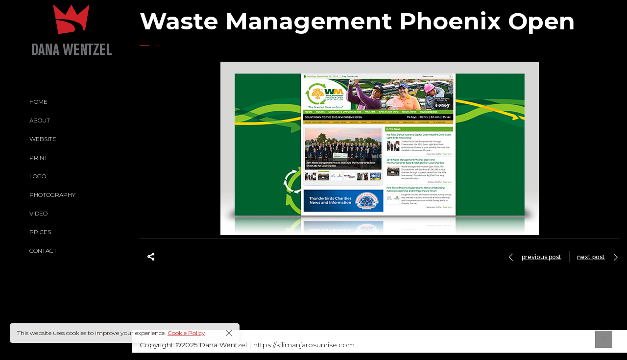

--- FILE ---
content_type: text/html; charset=UTF-8
request_url: http://danawentzel.com/pt-portfolio/waste-management-phoenix-open-2/
body_size: 11592
content:

<!DOCTYPE html>
<html lang="en-US">
	<head>
		<meta charset="UTF-8">
		<meta name="viewport" content="width=device-width, initial-scale=1">
		<link rel="profile" href="https://gmpg.org/xfn/11">

		<title>Waste Management Phoenix Open &#8211; Dana Wentzel</title>
<meta name='robots' content='max-image-preview:large' />
	<style>img:is([sizes="auto" i], [sizes^="auto," i]) { contain-intrinsic-size: 3000px 1500px }</style>
	<link rel='dns-prefetch' href='//fonts.googleapis.com' />
<link rel="alternate" type="application/rss+xml" title="Dana Wentzel &raquo; Feed" href="http://danawentzel.com/feed/" />
<link rel="alternate" type="application/rss+xml" title="Dana Wentzel &raquo; Comments Feed" href="http://danawentzel.com/comments/feed/" />
<link rel="alternate" type="application/rss+xml" title="Dana Wentzel &raquo; Waste Management Phoenix Open Comments Feed" href="http://danawentzel.com/pt-portfolio/waste-management-phoenix-open-2/feed/" />
<script>
/* <![CDATA[ */
window._wpemojiSettings = {"baseUrl":"https:\/\/s.w.org\/images\/core\/emoji\/16.0.1\/72x72\/","ext":".png","svgUrl":"https:\/\/s.w.org\/images\/core\/emoji\/16.0.1\/svg\/","svgExt":".svg","source":{"concatemoji":"http:\/\/danawentzel.com\/wp-includes\/js\/wp-emoji-release.min.js?ver=6.8.3"}};
/*! This file is auto-generated */
!function(s,n){var o,i,e;function c(e){try{var t={supportTests:e,timestamp:(new Date).valueOf()};sessionStorage.setItem(o,JSON.stringify(t))}catch(e){}}function p(e,t,n){e.clearRect(0,0,e.canvas.width,e.canvas.height),e.fillText(t,0,0);var t=new Uint32Array(e.getImageData(0,0,e.canvas.width,e.canvas.height).data),a=(e.clearRect(0,0,e.canvas.width,e.canvas.height),e.fillText(n,0,0),new Uint32Array(e.getImageData(0,0,e.canvas.width,e.canvas.height).data));return t.every(function(e,t){return e===a[t]})}function u(e,t){e.clearRect(0,0,e.canvas.width,e.canvas.height),e.fillText(t,0,0);for(var n=e.getImageData(16,16,1,1),a=0;a<n.data.length;a++)if(0!==n.data[a])return!1;return!0}function f(e,t,n,a){switch(t){case"flag":return n(e,"\ud83c\udff3\ufe0f\u200d\u26a7\ufe0f","\ud83c\udff3\ufe0f\u200b\u26a7\ufe0f")?!1:!n(e,"\ud83c\udde8\ud83c\uddf6","\ud83c\udde8\u200b\ud83c\uddf6")&&!n(e,"\ud83c\udff4\udb40\udc67\udb40\udc62\udb40\udc65\udb40\udc6e\udb40\udc67\udb40\udc7f","\ud83c\udff4\u200b\udb40\udc67\u200b\udb40\udc62\u200b\udb40\udc65\u200b\udb40\udc6e\u200b\udb40\udc67\u200b\udb40\udc7f");case"emoji":return!a(e,"\ud83e\udedf")}return!1}function g(e,t,n,a){var r="undefined"!=typeof WorkerGlobalScope&&self instanceof WorkerGlobalScope?new OffscreenCanvas(300,150):s.createElement("canvas"),o=r.getContext("2d",{willReadFrequently:!0}),i=(o.textBaseline="top",o.font="600 32px Arial",{});return e.forEach(function(e){i[e]=t(o,e,n,a)}),i}function t(e){var t=s.createElement("script");t.src=e,t.defer=!0,s.head.appendChild(t)}"undefined"!=typeof Promise&&(o="wpEmojiSettingsSupports",i=["flag","emoji"],n.supports={everything:!0,everythingExceptFlag:!0},e=new Promise(function(e){s.addEventListener("DOMContentLoaded",e,{once:!0})}),new Promise(function(t){var n=function(){try{var e=JSON.parse(sessionStorage.getItem(o));if("object"==typeof e&&"number"==typeof e.timestamp&&(new Date).valueOf()<e.timestamp+604800&&"object"==typeof e.supportTests)return e.supportTests}catch(e){}return null}();if(!n){if("undefined"!=typeof Worker&&"undefined"!=typeof OffscreenCanvas&&"undefined"!=typeof URL&&URL.createObjectURL&&"undefined"!=typeof Blob)try{var e="postMessage("+g.toString()+"("+[JSON.stringify(i),f.toString(),p.toString(),u.toString()].join(",")+"));",a=new Blob([e],{type:"text/javascript"}),r=new Worker(URL.createObjectURL(a),{name:"wpTestEmojiSupports"});return void(r.onmessage=function(e){c(n=e.data),r.terminate(),t(n)})}catch(e){}c(n=g(i,f,p,u))}t(n)}).then(function(e){for(var t in e)n.supports[t]=e[t],n.supports.everything=n.supports.everything&&n.supports[t],"flag"!==t&&(n.supports.everythingExceptFlag=n.supports.everythingExceptFlag&&n.supports[t]);n.supports.everythingExceptFlag=n.supports.everythingExceptFlag&&!n.supports.flag,n.DOMReady=!1,n.readyCallback=function(){n.DOMReady=!0}}).then(function(){return e}).then(function(){var e;n.supports.everything||(n.readyCallback(),(e=n.source||{}).concatemoji?t(e.concatemoji):e.wpemoji&&e.twemoji&&(t(e.twemoji),t(e.wpemoji)))}))}((window,document),window._wpemojiSettings);
/* ]]> */
</script>
<style id='wp-emoji-styles-inline-css'>

	img.wp-smiley, img.emoji {
		display: inline !important;
		border: none !important;
		box-shadow: none !important;
		height: 1em !important;
		width: 1em !important;
		margin: 0 0.07em !important;
		vertical-align: -0.1em !important;
		background: none !important;
		padding: 0 !important;
	}
</style>
<link rel='stylesheet' id='wp-block-library-css' href='http://danawentzel.com/wp-includes/css/dist/block-library/style.min.css?ver=6.8.3' media='all' />
<style id='classic-theme-styles-inline-css'>
/*! This file is auto-generated */
.wp-block-button__link{color:#fff;background-color:#32373c;border-radius:9999px;box-shadow:none;text-decoration:none;padding:calc(.667em + 2px) calc(1.333em + 2px);font-size:1.125em}.wp-block-file__button{background:#32373c;color:#fff;text-decoration:none}
</style>
<style id='global-styles-inline-css'>
:root{--wp--preset--aspect-ratio--square: 1;--wp--preset--aspect-ratio--4-3: 4/3;--wp--preset--aspect-ratio--3-4: 3/4;--wp--preset--aspect-ratio--3-2: 3/2;--wp--preset--aspect-ratio--2-3: 2/3;--wp--preset--aspect-ratio--16-9: 16/9;--wp--preset--aspect-ratio--9-16: 9/16;--wp--preset--color--black: #000000;--wp--preset--color--cyan-bluish-gray: #abb8c3;--wp--preset--color--white: #ffffff;--wp--preset--color--pale-pink: #f78da7;--wp--preset--color--vivid-red: #cf2e2e;--wp--preset--color--luminous-vivid-orange: #ff6900;--wp--preset--color--luminous-vivid-amber: #fcb900;--wp--preset--color--light-green-cyan: #7bdcb5;--wp--preset--color--vivid-green-cyan: #00d084;--wp--preset--color--pale-cyan-blue: #8ed1fc;--wp--preset--color--vivid-cyan-blue: #0693e3;--wp--preset--color--vivid-purple: #9b51e0;--wp--preset--gradient--vivid-cyan-blue-to-vivid-purple: linear-gradient(135deg,rgba(6,147,227,1) 0%,rgb(155,81,224) 100%);--wp--preset--gradient--light-green-cyan-to-vivid-green-cyan: linear-gradient(135deg,rgb(122,220,180) 0%,rgb(0,208,130) 100%);--wp--preset--gradient--luminous-vivid-amber-to-luminous-vivid-orange: linear-gradient(135deg,rgba(252,185,0,1) 0%,rgba(255,105,0,1) 100%);--wp--preset--gradient--luminous-vivid-orange-to-vivid-red: linear-gradient(135deg,rgba(255,105,0,1) 0%,rgb(207,46,46) 100%);--wp--preset--gradient--very-light-gray-to-cyan-bluish-gray: linear-gradient(135deg,rgb(238,238,238) 0%,rgb(169,184,195) 100%);--wp--preset--gradient--cool-to-warm-spectrum: linear-gradient(135deg,rgb(74,234,220) 0%,rgb(151,120,209) 20%,rgb(207,42,186) 40%,rgb(238,44,130) 60%,rgb(251,105,98) 80%,rgb(254,248,76) 100%);--wp--preset--gradient--blush-light-purple: linear-gradient(135deg,rgb(255,206,236) 0%,rgb(152,150,240) 100%);--wp--preset--gradient--blush-bordeaux: linear-gradient(135deg,rgb(254,205,165) 0%,rgb(254,45,45) 50%,rgb(107,0,62) 100%);--wp--preset--gradient--luminous-dusk: linear-gradient(135deg,rgb(255,203,112) 0%,rgb(199,81,192) 50%,rgb(65,88,208) 100%);--wp--preset--gradient--pale-ocean: linear-gradient(135deg,rgb(255,245,203) 0%,rgb(182,227,212) 50%,rgb(51,167,181) 100%);--wp--preset--gradient--electric-grass: linear-gradient(135deg,rgb(202,248,128) 0%,rgb(113,206,126) 100%);--wp--preset--gradient--midnight: linear-gradient(135deg,rgb(2,3,129) 0%,rgb(40,116,252) 100%);--wp--preset--font-size--small: 13px;--wp--preset--font-size--medium: 20px;--wp--preset--font-size--large: 36px;--wp--preset--font-size--x-large: 42px;--wp--preset--spacing--20: 0.44rem;--wp--preset--spacing--30: 0.67rem;--wp--preset--spacing--40: 1rem;--wp--preset--spacing--50: 1.5rem;--wp--preset--spacing--60: 2.25rem;--wp--preset--spacing--70: 3.38rem;--wp--preset--spacing--80: 5.06rem;--wp--preset--shadow--natural: 6px 6px 9px rgba(0, 0, 0, 0.2);--wp--preset--shadow--deep: 12px 12px 50px rgba(0, 0, 0, 0.4);--wp--preset--shadow--sharp: 6px 6px 0px rgba(0, 0, 0, 0.2);--wp--preset--shadow--outlined: 6px 6px 0px -3px rgba(255, 255, 255, 1), 6px 6px rgba(0, 0, 0, 1);--wp--preset--shadow--crisp: 6px 6px 0px rgba(0, 0, 0, 1);}:where(.is-layout-flex){gap: 0.5em;}:where(.is-layout-grid){gap: 0.5em;}body .is-layout-flex{display: flex;}.is-layout-flex{flex-wrap: wrap;align-items: center;}.is-layout-flex > :is(*, div){margin: 0;}body .is-layout-grid{display: grid;}.is-layout-grid > :is(*, div){margin: 0;}:where(.wp-block-columns.is-layout-flex){gap: 2em;}:where(.wp-block-columns.is-layout-grid){gap: 2em;}:where(.wp-block-post-template.is-layout-flex){gap: 1.25em;}:where(.wp-block-post-template.is-layout-grid){gap: 1.25em;}.has-black-color{color: var(--wp--preset--color--black) !important;}.has-cyan-bluish-gray-color{color: var(--wp--preset--color--cyan-bluish-gray) !important;}.has-white-color{color: var(--wp--preset--color--white) !important;}.has-pale-pink-color{color: var(--wp--preset--color--pale-pink) !important;}.has-vivid-red-color{color: var(--wp--preset--color--vivid-red) !important;}.has-luminous-vivid-orange-color{color: var(--wp--preset--color--luminous-vivid-orange) !important;}.has-luminous-vivid-amber-color{color: var(--wp--preset--color--luminous-vivid-amber) !important;}.has-light-green-cyan-color{color: var(--wp--preset--color--light-green-cyan) !important;}.has-vivid-green-cyan-color{color: var(--wp--preset--color--vivid-green-cyan) !important;}.has-pale-cyan-blue-color{color: var(--wp--preset--color--pale-cyan-blue) !important;}.has-vivid-cyan-blue-color{color: var(--wp--preset--color--vivid-cyan-blue) !important;}.has-vivid-purple-color{color: var(--wp--preset--color--vivid-purple) !important;}.has-black-background-color{background-color: var(--wp--preset--color--black) !important;}.has-cyan-bluish-gray-background-color{background-color: var(--wp--preset--color--cyan-bluish-gray) !important;}.has-white-background-color{background-color: var(--wp--preset--color--white) !important;}.has-pale-pink-background-color{background-color: var(--wp--preset--color--pale-pink) !important;}.has-vivid-red-background-color{background-color: var(--wp--preset--color--vivid-red) !important;}.has-luminous-vivid-orange-background-color{background-color: var(--wp--preset--color--luminous-vivid-orange) !important;}.has-luminous-vivid-amber-background-color{background-color: var(--wp--preset--color--luminous-vivid-amber) !important;}.has-light-green-cyan-background-color{background-color: var(--wp--preset--color--light-green-cyan) !important;}.has-vivid-green-cyan-background-color{background-color: var(--wp--preset--color--vivid-green-cyan) !important;}.has-pale-cyan-blue-background-color{background-color: var(--wp--preset--color--pale-cyan-blue) !important;}.has-vivid-cyan-blue-background-color{background-color: var(--wp--preset--color--vivid-cyan-blue) !important;}.has-vivid-purple-background-color{background-color: var(--wp--preset--color--vivid-purple) !important;}.has-black-border-color{border-color: var(--wp--preset--color--black) !important;}.has-cyan-bluish-gray-border-color{border-color: var(--wp--preset--color--cyan-bluish-gray) !important;}.has-white-border-color{border-color: var(--wp--preset--color--white) !important;}.has-pale-pink-border-color{border-color: var(--wp--preset--color--pale-pink) !important;}.has-vivid-red-border-color{border-color: var(--wp--preset--color--vivid-red) !important;}.has-luminous-vivid-orange-border-color{border-color: var(--wp--preset--color--luminous-vivid-orange) !important;}.has-luminous-vivid-amber-border-color{border-color: var(--wp--preset--color--luminous-vivid-amber) !important;}.has-light-green-cyan-border-color{border-color: var(--wp--preset--color--light-green-cyan) !important;}.has-vivid-green-cyan-border-color{border-color: var(--wp--preset--color--vivid-green-cyan) !important;}.has-pale-cyan-blue-border-color{border-color: var(--wp--preset--color--pale-cyan-blue) !important;}.has-vivid-cyan-blue-border-color{border-color: var(--wp--preset--color--vivid-cyan-blue) !important;}.has-vivid-purple-border-color{border-color: var(--wp--preset--color--vivid-purple) !important;}.has-vivid-cyan-blue-to-vivid-purple-gradient-background{background: var(--wp--preset--gradient--vivid-cyan-blue-to-vivid-purple) !important;}.has-light-green-cyan-to-vivid-green-cyan-gradient-background{background: var(--wp--preset--gradient--light-green-cyan-to-vivid-green-cyan) !important;}.has-luminous-vivid-amber-to-luminous-vivid-orange-gradient-background{background: var(--wp--preset--gradient--luminous-vivid-amber-to-luminous-vivid-orange) !important;}.has-luminous-vivid-orange-to-vivid-red-gradient-background{background: var(--wp--preset--gradient--luminous-vivid-orange-to-vivid-red) !important;}.has-very-light-gray-to-cyan-bluish-gray-gradient-background{background: var(--wp--preset--gradient--very-light-gray-to-cyan-bluish-gray) !important;}.has-cool-to-warm-spectrum-gradient-background{background: var(--wp--preset--gradient--cool-to-warm-spectrum) !important;}.has-blush-light-purple-gradient-background{background: var(--wp--preset--gradient--blush-light-purple) !important;}.has-blush-bordeaux-gradient-background{background: var(--wp--preset--gradient--blush-bordeaux) !important;}.has-luminous-dusk-gradient-background{background: var(--wp--preset--gradient--luminous-dusk) !important;}.has-pale-ocean-gradient-background{background: var(--wp--preset--gradient--pale-ocean) !important;}.has-electric-grass-gradient-background{background: var(--wp--preset--gradient--electric-grass) !important;}.has-midnight-gradient-background{background: var(--wp--preset--gradient--midnight) !important;}.has-small-font-size{font-size: var(--wp--preset--font-size--small) !important;}.has-medium-font-size{font-size: var(--wp--preset--font-size--medium) !important;}.has-large-font-size{font-size: var(--wp--preset--font-size--large) !important;}.has-x-large-font-size{font-size: var(--wp--preset--font-size--x-large) !important;}
:where(.wp-block-post-template.is-layout-flex){gap: 1.25em;}:where(.wp-block-post-template.is-layout-grid){gap: 1.25em;}
:where(.wp-block-columns.is-layout-flex){gap: 2em;}:where(.wp-block-columns.is-layout-grid){gap: 2em;}
:root :where(.wp-block-pullquote){font-size: 1.5em;line-height: 1.6;}
</style>
<link rel='stylesheet' id='popup-css-css' href='http://danawentzel.com/wp-content/plugins/pt-novo-shortcodes/include/popup/style.css?ver=1.0.0' media='all' />
<link rel='stylesheet' id='swiper-css' href='http://danawentzel.com/wp-content/plugins/pt-novo-shortcodes/assets/css/swiper.css?ver=4.5.0' media='all' />
<link rel='stylesheet' id='owl-carousel-css' href='http://danawentzel.com/wp-content/plugins/pt-novo-shortcodes/assets/css/owl.carousel.css?ver=2.3.4' media='all' />
<link rel='stylesheet' id='novo-icons-css' href='http://danawentzel.com/wp-content/themes/novo/css/iconfont.css?ver=6.8.3' media='all' />
<link rel='stylesheet' id='fontawesome-css' href='http://danawentzel.com/wp-content/themes/novo/css/fontawesome.min.css?ver=6.8.3' media='all' />
<link rel='stylesheet' id='circle-animations-css' href='http://danawentzel.com/wp-content/themes/novo/css/circle_animations.css?ver=6.8.3' media='all' />
<link rel='stylesheet' id='novo-style-css' href='http://danawentzel.com/wp-content/themes/novo-child/style.css?ver=6.8.3' media='all' />
<style id='novo-style-inline-css'>
body .booked-modal input.button.button-primary,body .booked-calendar-shortcode-wrap .booked-calendar tbody td.today:hover .date .number {
      background: #C42D2D !important;
    }
</style>
<link rel='stylesheet' id='novo-main-style-css' href='http://danawentzel.com/wp-content/themes/novo/css/style.css?ver=6.8.3' media='all' />
<link rel='stylesheet' id='somo-montserrat-css' href='//fonts.googleapis.com/css?family=Montserrat%3A100%2C100italic%2C200%2C200italic%2C300%2C300italic%2Cregular%2Citalic%2C500%2C500italic%2C600%2C600italic%2C700%2C700italic%2C800%2C800italic%2C900%2C900italic&#038;display=swap&#038;ver=1' media='all' />
<link rel='stylesheet' id='vc_font_awesome_5_shims-css' href='http://danawentzel.com/wp-content/plugins/js_composer/assets/lib/vendor/node_modules/@fortawesome/fontawesome-free/css/v4-shims.min.css?ver=8.2' media='all' />
<link rel='stylesheet' id='pt-addons-css' href='http://danawentzel.com/wp-content/plugins/pt-novo-shortcodes/assets/css/pt-addons.css?ver=6.8.3' media='all' />
<link rel='stylesheet' id='novo-main-mobile-css' href='http://danawentzel.com/wp-content/themes/novo/css/mobile.css?ver=6.8.3' media='all' />
<script src="http://danawentzel.com/wp-includes/js/jquery/jquery.min.js?ver=3.7.1" id="jquery-core-js"></script>
<script src="http://danawentzel.com/wp-includes/js/jquery/jquery-migrate.min.js?ver=3.4.1" id="jquery-migrate-js"></script>
<script id="zilla-likes-js-extra">
/* <![CDATA[ */
var zilla_likes = {"ajaxurl":"http:\/\/danawentzel.com\/wp-admin\/admin-ajax.php"};
/* ]]> */
</script>
<script src="http://danawentzel.com/wp-content/plugins/pt-novo-shortcodes/assets/js/zilla-likes.js?ver=6.8.3" id="zilla-likes-js"></script>
<script></script><link rel="https://api.w.org/" href="http://danawentzel.com/wp-json/" /><link rel="EditURI" type="application/rsd+xml" title="RSD" href="http://danawentzel.com/xmlrpc.php?rsd" />
<meta name="generator" content="WordPress 6.8.3" />
<link rel="canonical" href="http://danawentzel.com/pt-portfolio/waste-management-phoenix-open-2/" />
<link rel='shortlink' href='http://danawentzel.com/?p=1277' />
<link rel="alternate" title="oEmbed (JSON)" type="application/json+oembed" href="http://danawentzel.com/wp-json/oembed/1.0/embed?url=http%3A%2F%2Fdanawentzel.com%2Fpt-portfolio%2Fwaste-management-phoenix-open-2%2F" />
<link rel="alternate" title="oEmbed (XML)" type="text/xml+oembed" href="http://danawentzel.com/wp-json/oembed/1.0/embed?url=http%3A%2F%2Fdanawentzel.com%2Fpt-portfolio%2Fwaste-management-phoenix-open-2%2F&#038;format=xml" />
<meta name="generator" content="Redux 4.5.10" />      <meta property="og:title" content="Waste Management Phoenix Open" />
                <meta property="og:image" content="http://danawentzel.com/wp-content/uploads/2014/11/wmphxopen.jpg" />
        <meta name="generator" content="Powered by WPBakery Page Builder - drag and drop page builder for WordPress."/>
<link rel="icon" href="http://danawentzel.com/wp-content/uploads/2013/08/favicon.png" sizes="32x32" />
<link rel="icon" href="http://danawentzel.com/wp-content/uploads/2013/08/favicon.png" sizes="192x192" />
<link rel="apple-touch-icon" href="http://danawentzel.com/wp-content/uploads/2013/08/favicon.png" />
<meta name="msapplication-TileImage" content="http://danawentzel.com/wp-content/uploads/2013/08/favicon.png" />
		<style id="wp-custom-css">
			::marker {color: red;}

.vc_btn3-style-custom {font-weight: bold;}
}
.site-footer .scroll-up-button {background:#fff;}

.site-footer .container {
    max-width: 100%;
}
input, textarea {display: block; text-align: left; padding: 8px;}

textarea {margin-bottom: 10px;}

.vc_col-has-fill>.vc_column-inner {padding-top: 0px;}

.about-me {margin-left: 40px;}

.header-space {height: 0px;}

@media screen and (max-width: 1100px)
{
.header-space {
display: block;
min-height: 140px !important;
		}
.site-header.mobile-type .header-main-block {background: #000;
}
.contact {width: 90%: margin: 0 auto; text-align: center;}
	
.contact input, .contact textarea {text-align: center; width: 90%; margin: 0 auto;}
	
.contact textarea {margin-bottom: 20px;}
	
.full-bg {height: 100%; width: 100%; 
min-height: 100% !important;
background-size: cover !important;
min-height: 100% !important;
}
.full-bg  .vc_row-has-fill>.vc_column_container>.vc_column-inner {
    padding-top: 0px;
}
.full-bg .body.mobile_true .vc_row {background-size: cover !important;}

.about-me {margin-left: 0px; }

input {
-webkit-appearance: none !important;
-moz-appearance: none !important;
appearance: none !important;
}		</style>
		<style id="novo_theme-dynamic-css" title="dynamic-css" class="redux-options-output">.button-style1:hover, .vc_general.vc_btn3:hover,.pixproof-data .button-download:hover, .banner-social-buttons .item + .item:after,.banner-right-buttons .button + .button:before,.footer-social-button a + a:after, .post-bottom .zilla-likes, .portfolio_hover_type_4 .portfolio-item .content h5:after, .portfolio_hover_type_5 .portfolio-item .content h5:before, .portfolio_hover_type_7 .portfolio-item .content h5:after, .portfolio_hover_type_7 .portfolio-item .content h5:before, .heading-with-num-type2 .sub-h:before, .portfolio_hover_type_2 .portfolio-item .content h5:after, .portfolio_hover_type_6 .portfolio-item .content h5:after, .portfolio_hover_type_8 .portfolio-item .content h5:after, .portfolio_hover_type_8 .portfolio-item .content h5:before, .portfolio_hover_type_9 .portfolio-item .content h5:after, .portfolio_hover_type_9 .portfolio-item .content h5:before, body .category .item:before, .testimonials .owl-dots .owl-dot.active, .skill-item-line .line div, .price-list .item:before, .price-list .item .options .button-style1 span, .price-list .item .options .button-style1 span:after, .price-list-type2 .item:before, .split-screen .owl-dots .owl-dot.active, .vertical-parallax-area .pagination-dots span.active, .split-screen-type2 .pagination-dots span.active, .white .album-playlist .jp-volume-bar .jp-volume-bar-value, .photo-carousel > a, .js-pixproof-gallery .selected .proof-photo__id, .hm-cunt span, .woocommerce .products .product .image .product_type_grouped, .woocommerce .products .product .add_to_cart_button, .woocommerce div.product .woocommerce-tabs .tabs li a:after, .woocommerce div.product form.cart .button, .booked-calendar-shortcode-wrap .booked-calendar tbody td.today:hover .date .number, .booked-calendar-shortcode-wrap .booked-appt-list .timeslot .timeslot-people button, body .booked-modal p.booked-title-bar, body .booked-modal .button, body .booked-modal .button.button-primary, .button-style1:hover, .vc_general.vc_btn3:hover, .pixproof-data .button-download:hover, .minicart-wrap a.checkout, .widget_shopping_cart_content a.checkout, .banner-social-buttons .item+.item:after, .banner-right-buttons .button+.button:before, .footer-social-button a+a:after, .post-bottom .zilla-likes, .button-style1.fill, .hm-count span, .portfolio-type-carousel .owl-dots .owl-dot.active span, .woocommerce div.product .poduct-content-row .product-image a[data-type="video"], .site-footer .heading-block.with-line:after{background-color:#C42D2D;}.button-style1,.vc_general.vc_btn3, .pixproof-data .button-download, .navigation > ul > li.current-menu-item > a span,.navigation > ul > li.current-menu-ancestor > a span,.navigation > ul > li.current_page_item > a span, .banner .cell .content a[data-type="video"], .portfolio_hover_type_3 .portfolio-item .content, .portfolio_hover_type_6 .portfolio-item .content, .portfolio_hover_type_4 .portfolio-item .content, .portfolio_hover_type_4 .portfolio-item:hover .content, .portfolio-type-carousel .portfolio-item .a-img a[data-type="video"] i, .pagination .current, .video-block a > div, .team-social-buttons a, .woocommerce .woocommerce-ordering select, .woocommerce form .form-row select, .woocommerce form .form-row textarea, .woocommerce form .form-row input.input-text, .woocommerce div.product form.cart .variations select, .woocommerce nav.woocommerce-pagination ul li a:focus, .woocommerce nav.woocommerce-pagination ul li a:hover, .woocommerce nav.woocommerce-pagination ul li span.current, .coupon-area .input-text, .select2-dropdown, .select2-container--default .select2-selection--single, .play-button-block a,.booked-calendar-shortcode-wrap .booked-calendar tbody td.today .date .number, .pagination ul li span.current, .pagination ul li a:hover, .pagination ul li a:focus, nav.woocommerce-pagination ul li span.current, nav.woocommerce-pagination ul li a:hover, nav.woocommerce-pagination ul li a:focus, .button-style1.fill, .icon-box-style2 .icon-box .icon, .icon-box-style3 .icon-box .icon, .icon-box-style4 .icon-box .icon, .mobile-navigation .menu>li>a.current span, .mobile-navigation .menu>li.current-menu-item>a span, .mobile-navigation .menu>li.current-menu-ancestor>a span, .mobile-navigation .menu>li.current_page_item>a span, .mobile-navigation .menu>li.current_page_parent>a span, .mobile-navigation .menu>li.current-menu-ancestor>a span, .mobile-navigation .menu>li.mega-current-menu-item>a span, .mobile-navigation .menu>li.mega-current-menu-ancestor>a span, .mobile-navigation .menu>li.mega-current_page_item>a span, .mobile-navigation .menu>li.mega-current_page_parent>a span, .mobile-navigation .menu>li.mega-current-menu-ancestor>a span, .mobile-navigation .menu>li:hover>a span{border-color:#C42D2D;}.heading-decor:after,.heading-decor-s .h:after,.testimonials .item .quote:after, .button-style2, .preloader_content__container:after, .preloader_content__container:before, .navigation.hover-style2 > ul > li.current-menu-item > a span:after,.navigation.hover-style2 > ul > li.current-menu-ancestor > a span:after,.navigation.hover-style2 > ul > li.current-menu-parent > a span:after,.navigation.hover-style2 > ul > li.current_page_item > a span:after, .navigation.hover-style3 > ul > li.current-menu-item > a span:after,.navigation.hover-style3 > ul > li.current-menu-ancestor > a span:after,.navigation.hover-style3 > ul > li.current-menu-parent > a span:after,.navigation.hover-style3 > ul > li.current_page_item > a span:after, .navigation.hover-style4 > ul > li.current-menu-item > a span:after,.navigation.hover-style4 > ul > li.current-menu-ancestor > a span:after,.navigation.hover-style4 > ul > li.current-menu-parent > a span:after,.navigation.hover-style4 > ul > li.current_page_item > a span:after, .mobile-navigation.hover-style2>ul>li.current-menu-item>a span:after, .mobile-navigation.hover-style2>ul>li.current-menu-ancestor>a span:after, .mobile-navigation.hover-style2>ul>li.current-menu-parent>a span:after, .mobile-navigation.hover-style2>ul>li.current_page_item>a span:after, .mobile-navigation.hover-style3>ul>li.current-menu-item>a span:after, .mobile-navigation.hover-style3>ul>li.current-menu-ancestor>a span:after, .mobile-navigation.hover-style3>ul>li.current-menu-parent>a span:after, .mobile-navigation.hover-style3>ul>li.current_page_item>a span:after, .mobile-navigation.hover-style4>ul>li.current-menu-item>a span:after, .mobile-navigation.hover-style4>ul>li.current-menu-ancestor>a span:after, .mobile-navigation.hover-style4>ul>li.current-menu-parent>a span:after, .mobile-navigation.hover-style4>ul>li.current_page_item>a span:after, .navigation > ul > li:hover > a, .navigation .sub-menu li.current-menu-item > a,.navigation .sub-menu li.current-menu-ancestor > a,.navigation .sub-menu li:hover > a, .navigation .sub-menu li.current-menu-item.menu-item-has-children:after, .navigation .sub-menu li.menu-item-has-children:hover:after, .navigation .children li.current_page_item > a,.navigation .children li.current-menu-ancestor > a,.navigation .children li:hover > a, .navigation .children li.current_page_item.page_item_has_children:after, .navigation .children li.page_item_has_children:hover:after, .full-screen-nav .fsn-container > ul > li:hover > a, .full-screen-nav .fsn-container > ul > li.current-menu-item > a,.full-screen-nav .fsn-container > ul > li.current-menu-parent > a,.full-screen-nav .fsn-container > ul > li.current-menu-ancestor > a, .minicart-wrap .cart_list .mini_cart_item .quantity, .widget_shopping_cart_content .cart_list .mini_cart_item .quantity, .side-navigation li.current-menu-item > a,.side-navigation li.current-menu-parent > a,.side-navigation li.current-menu-ancestor > a,.side-navigation li.current_page_item > a,.side-navigation li:hover > a, .banner-social-buttons .item:hover,.footer-social-button a:hover, .banner-right-buttons .button:hover .h, .banner-about .sub-h, .banner .cell .content .angle, .banner .heading span, .banner .owl-dot.active:before, .banner .owl-prev:hover,.banner .owl-next:hover, .banner .price, .widget_archive ul li a:hover,.widget_categories ul li a:hover,.widget_pages ul li a:hover,.widget_meta ul li a:hover,.widget_nav_menu ul li a:hover,.widget_recent_entries ul li a:hover,.product-categories li a:hover, .tagcloud .tag-cloud-link:hover, .blog-post-widget .item .blog-detail, .blog-item .date, .project-horizontal .content .date, .blog-item .bottom .col i, .site-content .date, .comment-items .comment-item .text .date, .site-footer .scroll-up-button:hover, .contact-row i, .filter-button-group button:after,.filter-button-group a:after, .category-buttons a:after, .portfolio-type-carousel .portfolio-item .bottom-content .cat, .price-list .item .options .button-style1.active, .heading-with-num-type2 .num, .accordion-items .item .top .t:before, .accordion-items .item .top .t:after, .accordion-items .item.active .top, .tabs .tabs-head .item.active-tab, .split-screen .portfolio-navigation .numbers .num.active span, .category-slider-area .category-slider .center .item, .vertical-parallax-slider .item .price, .js-pixproof-gallery .proof-photo__meta .nav li a:hover, .heading-block .sub-h, .heading-block .h.accent-color, .heading-block .h span, .num-box-items .num-box .num, .icon-box .icon, .woocommerce .quantity .qty, .woocommerce #reviews #comments ol.commentlist li .meta time, .woocommerce .cart .up, .woocommerce .cart .down, .woocommerce table.shop_table .product-price > span, .woocommerce table.shop_table .product-subtotal > span, .woocommerce div.product .date, .woocommerce div.product .product_meta .sku_wrapper, .woocommerce div.product .price-area, .woocommerce div.product .variations_form span.price, .woocommerce .products .product .price, .minicart-wrap .total > span, .booked-calendar-shortcode-wrap .booked-appt-list>h2 strong,.project-slider-block .thumbs .swiper-slide, nav.woocommerce-pagination ul li a:hover, nav.woocommerce-pagination ul li a:focus, .pagination ul li span.current, .pagination ul li a:hover, .pagination ul li a:focus, nav.woocommerce-pagination ul li span.current, .filter-button-group button:not(.active):hover, .category-buttons a:not(.active):hover, .testimonials .item .quote .q, .gdpr-modal-block a, .share-stick-block .social-links a:hover, .pswp__share-tooltip .social-links a:hover, .pswp__button--like.active, .liquiq-banner .play-button-block a, .liquiq-banner .prev, .liquiq-banner .next, .portfolio-type-carousel .owl-dots .owl-dot.active, .yprm-popup-block > .prev:hover, .yprm-popup-block > .next:hover, .yprm-popup-block .close:hover, .yprm-popup-block .buttons .fullscreen:hover, .yprm-popup-block .buttons .autoplay:hover, .yprm-popup-block .buttons .share:hover, .yprm-popup-block .buttons .prev:hover, .yprm-popup-block .buttons .next:hover, .yprm-popup-block .buttons .back-link:hover, .yprm-popup-block .buttons .likes:hover, .yprm-popup-block .buttons .read-more:hover, .yprm-popup-block .buttons .fullscreen.active, .yprm-popup-block .buttons .likes.active, .yprm-popup-block .buttons .counter .current, .mobile-navigation .menu>li>a.current span:after, .mobile-navigation .menu>li.current-menu-item>a span:after, .mobile-navigation .menu>li.current-menu-ancestor>a span:after, .mobile-navigation .menu>li.current_page_item>a span:after, .mobile-navigation .menu>li.current_page_parent>a span:after, .mobile-navigation .menu>li.current-menu-ancestor>a span:after, .mobile-navigation .menu>li.mega-current-menu-item>a span:after, .mobile-navigation .menu>li.mega-current-menu-ancestor>a span:after, .mobile-navigation .menu>li.mega-current_page_item>a span:after, .mobile-navigation .menu>li.mega-current_page_parent>a span:after, .mobile-navigation .menu>li.mega-current-menu-ancestor>a span:after, .mobile-navigation .sub-menu>li>a.current, .mobile-navigation .sub-menu>li.current-menu-item>a, .mobile-navigation .sub-menu>li.current-menu-ancestor>a, .mobile-navigation .sub-menu>li.current_page_item>a, .mobile-navigation .sub-menu>li.current_page_parent>a, .mobile-navigation .sub-menu>li.current-menu-ancestor>a, .mobile-navigation .sub-menu>li.mega-current-menu-item>a, .mobile-navigation .sub-menu>li.mega-current-menu-ancestor>a, .mobile-navigation .sub-menu>li.mega-current_page_item>a, .mobile-navigation .sub-menu>li.mega-current_page_parent>a, .mobile-navigation .sub-menu>li.mega-current-menu-ancestor>a, .mobile-navigation .sub-menu>li:hover>a, .mobile-navigation .mega-sub-menu>li.current-menu-item>a, .mobile-navigation .mega-sub-menu>li.current-menu-ancestor>a, .mobile-navigation .mega-sub-menu>li.current_page_item>a, .mobile-navigation .mega-sub-menu>li.current_page_parent>a, .mobile-navigation .mega-sub-menu>li.current-menu-ancestor>a, .mobile-navigation .mega-sub-menu>li.mega-current-menu-item>a, .mobile-navigation .mega-sub-menu>li.mega-current-menu-ancestor>a, .mobile-navigation .mega-sub-menu>li.mega-current_page_item>a, .mobile-navigation .mega-sub-menu>li.mega-current_page_parent>a, .mobile-navigation .mega-sub-menu>li.mega-current-menu-ancestor>a, .mobile-navigation .mega-sub-menu>li:hover>a, .woocommerce-cart .cart-collaterals .cart_totals tr td .woocommerce-Price-amount, .woocommerce .cart-collaterals table.shop_table.woocommerce-checkout-review-order-table td .amount, .banner-categories .item a .h:hover, .product-image-block .slider .swiper-prev, .product-image-block .slider .swiper-next{color:#C42D2D;}.skill-item .chart .outer, .banner-circle-nav .item svg circle{stroke:#C42D2D;}.side-header .logo img, .side-header .logo a{height:116px;width:171px;}.header_type_side .site-header .logo img, .header_type_side .site-header .logo a{height:116px;width:171px;}body{font-family: Montserrat;font-weight: 400;font-size: 16px;}h1, .h1{font-family: Montserrat;font-weight: 700;font-size: 60px;}h2, .h2{font-family: Montserrat;font-weight: 700;font-size: 48px;}h3, .h3{font-family: Montserrat;font-weight: 700;font-size: 36px;}h4, .h4{font-family: Montserrat;font-weight: 700;font-size: 30px;}h5, .h5{font-family: Montserrat;font-weight: 700;font-size: 24px;}h6, .h6{font-family: Montserrat;font-weight: 700;font-size: 18px;}</style><noscript><style> .wpb_animate_when_almost_visible { opacity: 1; }</style></noscript>	</head>

	<body class="wp-singular pt-portfolio-template-default single single-pt-portfolio postid-1277 wp-theme-novo wp-child-theme-novo-child site-dark header_type_side header_space_yes mobile_true nav_hover_style1 lazyload_true chrome wpb-js-composer js-comp-ver-8.2 vc_responsive">
		<div id="all" class="site">
      							<div class="preloader">
					<div class="preloader_img"><img src="http://danawentzel.com/wp-content/uploads/2015/10/djw-logo-email-sig.png" alt="Dana Wentzel"></div>
				</div>
			
<div class="site-header mobile-type fixed-header light-header">
  <div class="header-main-block">
    <div class="container-fluid">
      <div class="row">
        <div class="mobile-main-bar-left col-auto">
          <div class="logo-block">
            <div class="logo site-logo-60efd9a885fa8">
              <a href="http://danawentzel.com/" data-magic-cursor="link"><img src="http://danawentzel.com/wp-content/uploads/2022/09/danawentzel-logo-vert-small.png" alt="Dana Wentzel"></a>            </div>
          </div>
        </div>
        <div class="mobile-main-bar-right col">
          <div class="butter-button nav-button visible_menu" data-type=".navigation-6013c5023bebc"><div></div></div>
        </div>
      </div>
    </div>
  </div>
</div>
<div class="mobile-navigation-block navigation-6013c5023bebc light-header">
  <nav class="mobile-navigation hover-style2">
    <ul id="menu-primary" class="menu container"><li id="menu-item-742" class="menu-item menu-item-type-post_type menu-item-object-page menu-item-home menu-item-742"><a href="http://danawentzel.com/"><span>home</span></a></li>
<li id="menu-item-740" class="menu-item menu-item-type-post_type menu-item-object-page menu-item-740"><a href="http://danawentzel.com/about/"><span>about</span></a></li>
<li id="menu-item-748" class="menu-item menu-item-type-post_type menu-item-object-page menu-item-748"><a href="http://danawentzel.com/website-design/"><span>website</span></a></li>
<li id="menu-item-744" class="menu-item menu-item-type-post_type menu-item-object-page menu-item-744"><a href="http://danawentzel.com/design/"><span>print</span></a></li>
<li id="menu-item-743" class="menu-item menu-item-type-post_type menu-item-object-page menu-item-743"><a href="http://danawentzel.com/logo-design/"><span>logo</span></a></li>
<li id="menu-item-746" class="menu-item menu-item-type-post_type menu-item-object-page menu-item-746"><a href="http://danawentzel.com/photography/"><span>photography</span></a></li>
<li id="menu-item-1346" class="menu-item menu-item-type-post_type menu-item-object-page menu-item-1346"><a href="http://danawentzel.com/videos/"><span>video</span></a></li>
<li id="menu-item-3953" class="menu-item menu-item-type-post_type menu-item-object-page menu-item-3953"><a href="http://danawentzel.com/prices/"><span>prices</span></a></li>
<li id="menu-item-741" class="menu-item menu-item-type-post_type menu-item-object-page menu-item-741"><a href="http://danawentzel.com/contact-me/"><span>contact</span></a></li>
</ul>  </nav>
</div>
<div class="side-header from-builder main-row dark">
  <div class="logo"><a href="http://danawentzel.com/" data-magic-cursor="link"><img src="http://danawentzel.com/wp-content/uploads/2022/09/danawentzel-logo-vert-small.png" alt="Dana Wentzel"></a></div>
  <div class="wrap">
    <div class="cell">
      <nav class="side-navigation"><ul id="menu-primary-1" class="menu"><li class="menu-item menu-item-type-post_type menu-item-object-page menu-item-home menu-item-742"><a href="http://danawentzel.com/"><span>home</span></a></li>
<li class="menu-item menu-item-type-post_type menu-item-object-page menu-item-740"><a href="http://danawentzel.com/about/"><span>about</span></a></li>
<li class="menu-item menu-item-type-post_type menu-item-object-page menu-item-748"><a href="http://danawentzel.com/website-design/"><span>website</span></a></li>
<li class="menu-item menu-item-type-post_type menu-item-object-page menu-item-744"><a href="http://danawentzel.com/design/"><span>print</span></a></li>
<li class="menu-item menu-item-type-post_type menu-item-object-page menu-item-743"><a href="http://danawentzel.com/logo-design/"><span>logo</span></a></li>
<li class="menu-item menu-item-type-post_type menu-item-object-page menu-item-746"><a href="http://danawentzel.com/photography/"><span>photography</span></a></li>
<li class="menu-item menu-item-type-post_type menu-item-object-page menu-item-1346"><a href="http://danawentzel.com/videos/"><span>video</span></a></li>
<li class="menu-item menu-item-type-post_type menu-item-object-page menu-item-3953"><a href="http://danawentzel.com/prices/"><span>prices</span></a></li>
<li class="menu-item menu-item-type-post_type menu-item-object-page menu-item-741"><a href="http://danawentzel.com/contact-me/"><span>contact</span></a></li>
</ul></nav>
    </div>
  </div>
  </div>							<div class="header-space"></div>
			      
<main class="main-row">
  <div class="container">
    	    <div id="post-1277" class="post-1277 pt-portfolio type-pt-portfolio status-publish has-post-thumbnail hentry pt-portfolio-category-websites">
	      	      <div class="site-content">
	        <div class="heading-decor">
	          <h1 class="h2">Waste Management Phoenix Open</h1>
	        </div>
	        	        <div class="post-img"><img width="650" height="354" src="http://danawentzel.com/wp-content/uploads/2014/11/wmphxopen.jpg" class="attachment-full size-full" alt="" decoding="async" fetchpriority="high" srcset="http://danawentzel.com/wp-content/uploads/2014/11/wmphxopen.jpg 650w, http://danawentzel.com/wp-content/uploads/2014/11/wmphxopen-300x163.jpg 300w" sizes="(max-width: 650px) 100vw, 650px" /></div>
	        	                <div class="post-content">
                                                </div>
      </div>
              <div class="post-bottom">
              <div class="share-popup-button popup-icon-share"></div>
              <div class="post-nav">
                            <a href="http://danawentzel.com/pt-portfolio/isabellas-kitchen-2/"><i class="basic-ui-icon-left-arrow"></i> <span>previous post</span></a>
                                            <a href="http://danawentzel.com/pt-portfolio/arizona-broadcasters-association/"><span>next post</span> <i class="basic-ui-icon-right-arrow"></i></a>
                          </div>
                  </div>
                      </div>
    
  </div>
</main>

      				<footer class="site-footer custom footer-3548 hide-decor">
                      <div class="container">Copyright ©2025 Dana Wentzel | <a href="https://kilimanjarosunrise.com" target="_blank" rel="noopener">https://kilimanjarosunrise.com</a></div>
                      <div id="scroll-top" class="scroll-up-button basic-ui-icon-up-arrow"></div>
          				</footer>
							<div class="gdpr-modal-block">
					<div class="close basic-ui-icon-cancel"></div>
					<div class="text">This website uses cookies to improve your experience. <a href="#">Cookie Policy</a></div>
				</div>
					</div>
		
		<script type="speculationrules">
{"prefetch":[{"source":"document","where":{"and":[{"href_matches":"\/*"},{"not":{"href_matches":["\/wp-*.php","\/wp-admin\/*","\/wp-content\/uploads\/*","\/wp-content\/*","\/wp-content\/plugins\/*","\/wp-content\/themes\/novo-child\/*","\/wp-content\/themes\/novo\/*","\/*\\?(.+)"]}},{"not":{"selector_matches":"a[rel~=\"nofollow\"]"}},{"not":{"selector_matches":".no-prefetch, .no-prefetch a"}}]},"eagerness":"conservative"}]}
</script>
<!-- Sprout Invoices v20.8.8 -->      <div class="share-popup-block">
            <div class="share-popup">
      <div class="close popup-icon-close"></div>
      <div class="title">Share:</div>
      <div class="share-form-block">
        <div class="label">Link</div>
        <div class="input">
          <input name="copy_url" type="text" value="http://danawentzel.com/pt-portfolio/waste-management-phoenix-open-2/">
        </div>
        <button class="share-button copy-button">Copy</button>
        <div class="message">Link copied to clipboard</div>
      </div>
      <div class="label">Social</div>
      <div class="social-links"><a href="http://www.facebook.com/sharer.php?u=http://danawentzel.com/pt-portfolio/waste-management-phoenix-open-2/" target="_blank"><i class="fab fa-facebook-square"></i></a><a href="http://pinterest.com/pin/create/button/?url=http://danawentzel.com/pt-portfolio/waste-management-phoenix-open-2/" target="_blank"><i class="fab fa-pinterest-square"></i></a><a href="https://plus.google.com/share?url=http://danawentzel.com/pt-portfolio/waste-management-phoenix-open-2/" target="_blank"><i class="fab fa-google-plus-square"></i></a><a href="https://www.tumblr.com/widgets/share/tool?canonicalUrl=http://danawentzel.com/pt-portfolio/waste-management-phoenix-open-2/" target="_blank"><i class="fab fa-tumblr-square"></i></a><a href="https://twitter.com/intent/tweet?url=http://danawentzel.com/pt-portfolio/waste-management-phoenix-open-2/" target="_blank"><i class="fab fa-twitter-square"></i></a><a href="https://www.snapchat.com/scan?attachmentUrl=http://danawentzel.com/pt-portfolio/waste-management-phoenix-open-2/" target="_blank"><i class="fab fa-snapchat-square"></i></a></div>    </div>
            </div>
    <link rel='stylesheet' id='pt-inline-css' href='http://danawentzel.com/wp-content/plugins/pt-novo-shortcodes/assets/css/pt-inline.css?ver=6.8.3' media='all' />
<style id='pt-inline-inline-css'>
.footer-3548{background:#ffffff !important;color:#000000 !important}
</style>
<script src="https://cdnjs.cloudflare.com/ajax/libs/gsap/3.4.2/gsap.min.js?ver=3.4.2" id="gsap-js"></script>
<script id="popup-js-js-extra">
/* <![CDATA[ */
var yprm_popup_vars = {"likes":"likes","like":"like","view_project":"view project","popup_arrows":"show","popup_counter":"show","popup_back_to_grid":"show","popup_fullscreen":"show","popup_autoplay":"show","popup_share":"show","popup_likes":"show","popup_project_link":"show","popup_image_title":"show","popup_image_desc":"show"};
/* ]]> */
</script>
<script src="http://danawentzel.com/wp-content/plugins/pt-novo-shortcodes/include/popup/script.js?ver=1.0.0" id="popup-js-js"></script>
<script id="pt-scripts-js-extra">
/* <![CDATA[ */
var yprm_ajax = {"url":"http:\/\/danawentzel.com\/wp-admin\/admin-ajax.php"};
/* ]]> */
</script>
<script src="http://danawentzel.com/wp-content/plugins/pt-novo-shortcodes/assets/js/pt-scripts.js?ver=1.0.0" id="pt-scripts-js"></script>
<script src="http://danawentzel.com/wp-content/plugins/pt-novo-shortcodes/assets/js/swiper.min.js?ver=6.1.1" id="swiper-6.1.1-js"></script>
<script src="http://danawentzel.com/wp-content/plugins/pt-novo-shortcodes/assets/js/owl.carousel.min.js?ver=2.3.4" id="owl-carousel-js"></script>
<script src="http://danawentzel.com/wp-content/themes/novo-child/script.js?ver=6.8.3" id="novo-child-script-js"></script>
<script src="http://danawentzel.com/wp-includes/js/imagesloaded.min.js?ver=5.0.0" id="imagesloaded-js"></script>
<script src="http://danawentzel.com/wp-content/plugins/pt-novo-shortcodes/assets/js/isotope.pkgd.min.js?ver=3.0.6" id="isotope-js"></script>
<script src="http://danawentzel.com/wp-content/themes/novo/js/scripts.js" id="novo-script-js"></script>
<script src="http://danawentzel.com/wp-content/plugins/pt-novo-shortcodes/assets/js/js_composer_front.min.js?ver=1.0.0" id="wpb_composer_front_js-js"></script>
<script></script>
	</body>
</html>


--- FILE ---
content_type: text/javascript
request_url: http://danawentzel.com/wp-content/themes/novo/js/scripts.js
body_size: 43512
content:
/*------------------------------------------------------------------
[Master Scripts]

Project:    Novo template
Version:    2.3.2

[Table of contents]

[Components]

	-Preloader 
	-Equal Height function 
	-Project slider 
	-Search 
	-Navigation 
	-Side bar 
	-Banner category 
	-Banner about 
	-Mobile menu 
	-Fixed header 
	-Price list 
	-Screen rezise events 
	-Project horizontal slider 
	-Scroll top button 
	-Fix centered container 
	-Portfolio items & filtering 
	-Blog items & filtering 
	-Post gallery masonry 
	-Comment reply 
	-Parallax 
	-Quantity 
	-Skills animation 
	
-------------------------------------------------------------------*/

"use strict";

/*------------------------------------------------------------------
[ Preloader ]
*/
jQuery(window).on('load', function () {
	jQuery(window).trigger('resize').trigger('scroll');
	var $preloader = jQuery('.preloader'),
		$spinner = $preloader.find('.spinner');
	$spinner.fadeOut();
	$preloader.delay(350).fadeOut('slow');

	jQuery('.owl-carousel').each(function () {
		jQuery(this).trigger('refresh.owl.carousel');
	});

	if (typeof skrollr !== "undefined") {
		skrollr.get().refresh();
	}

	jQuery('.isotope').isotope();

	setTimeout(function () {
		jQuery(window).trigger('resize').trigger('scroll');
		jQuery('.isotope').isotope();
		jQuery('.swiper-container').each(function() {
			if(typeof jQuery(this).get(0).swiper !== 'undefined') {
				jQuery(this).get(0).swiper.update();
			}
		});
	}, 300);
});

jQuery('.tabs-head').on('click', '.item:not(.active-tab)', function () {
	jQuery(this).addClass('active-tab').siblings().removeClass('active-tab').parents('.tabs').find('.tabs-body .item').eq(jQuery(this).index()).fadeIn(150).siblings().hide();

  if(jQuery('.tabs-body div[data-name="'+jQuery(this).text()+'"] .post-gallery-grid').length) {
    jQuery('.tabs-body div[data-name="'+jQuery(this).text()+'"] .post-gallery-grid').isotope({
      itemSelector: '.col-12',
    });
  }

  jQuery(window).trigger("resize.image-comparison");

  jQuery('.image-comparison-slider').each(function () {
    var cur = jQuery(this);
    var width = cur.width() + 'px';
    cur.find('.resize .old').css('width', width);
  });
  
});

function leadZero(n) {
	return (n < 10 ? '0' : '') + n;
}

function addCssElement( selector, selectors, type = 'min-height' ) {
	var height = jQuery(window).outerHeight();

	for (var i = 0; i < selectors.length; i++) {
		var containerHeight = jQuery(selectors[i]).outerHeight();
		if ( containerHeight ) {
			height -= containerHeight;
		}
	}

	jQuery(selector).css(type, height);
}

function ownKeys(object, enumerableOnly) {
	var keys = Object.keys(object);
	if (Object.getOwnPropertySymbols) {
		var symbols = Object.getOwnPropertySymbols(object);
		if (enumerableOnly) symbols = symbols.filter(function (sym) {
			return Object.getOwnPropertyDescriptor(object, sym).enumerable;
		});
		keys.push.apply(keys, symbols);
	}
	return keys;
}

function _objectSpread(target) {
	for (var i = 1; i < arguments.length; i++) {
		var source = arguments[i] != null ? arguments[i] : {};
		if (i % 2) {
			ownKeys(Object(source), true).forEach(function (key) {
				_defineProperty(target, key, source[key]);
			});
		} else if (Object.getOwnPropertyDescriptors) {
			Object.defineProperties(target, Object.getOwnPropertyDescriptors(source));
		} else {
			ownKeys(Object(source)).forEach(function (key) {
				Object.defineProperty(target, key, Object.getOwnPropertyDescriptor(source, key));
			});
		}
	}
	return target;
}

function _defineProperty(obj, key, value) {
	if (key in obj) {
		Object.defineProperty(obj, key, {
			value: value,
			enumerable: true,
			configurable: true,
			writable: true
		});
	} else {
		obj[key] = value;
	}
	return obj;
}

function yprm_getCookie(name) {
	var matches = document.cookie.match(new RegExp("(?:^|; )" + name.replace(/([\.$?*|{}\(\)\[\]\\\/\+^])/g, '\$1') + "=([^;]*)"));
	return matches ? decodeURIComponent(matches[1]) : undefined;
}

function yprm_setCookie(name, value) {
	var options = arguments.length > 2 && arguments[2] !== undefined ? arguments[2] : {};
	options = _objectSpread({
		path: '/'
	}, options);

	if (options.expires instanceof Date) {
		options.expires = options.expires.toUTCString();
	}

	var updatedCookie = encodeURIComponent(name) + "=" + encodeURIComponent(value);

	for (var optionKey in options) {
		updatedCookie += "; " + optionKey;
		var optionValue = options[optionKey];

		if (optionValue !== true) {
			updatedCookie += "=" + optionValue;
		}
	}

	document.cookie = updatedCookie;
}

if (yprm_getCookie('yprm_gdpr') == 'true') {
	jQuery('.gdpr-modal-block').remove();
}

jQuery(document).ready(function () {
  jQuery(".tabs:not(.elementor-block)").each(function () {
    var item = jQuery(this).find(".tabs-body > .item"),
      tabs_head = jQuery(this).find(".tabs-head");
    item.each(function () {
      var name = jQuery(this).data("name");

      tabs_head.append('<div class="item">' + name + "</div>");
    });

    tabs_head.find(".item:first-of-type").addClass("active-tab");
    jQuery(this)
      .find(".tabs-body > .item:first-of-type")
      .css("display", "block");
  });

  jQuery(".wpb_column .vertical-parallax-slider").each(function () {
    jQuery("body").addClass("body-one-screen");

    var this_el = jQuery(this),
      el = this_el.find(".item"),
      delay = 800,
      dots = this_el.parent().find(".pagination-dots"),
      nav = this_el.parent().find(".nav-arrows"),
      status = false;

    el.each(function () {
      jQuery(this).css("z-index", parseInt(el.length - jQuery(this).index()));
      dots.append("<span></span>");
    });

    function vertical_parallax(coef, index) {
      index = index === undefined ? false : index;
      if (coef != false) {
        var index = this_el.find(".item.active").index() - coef;
      }
      el.eq(index)
        .removeClass("prev next")
        .addClass("active")
        .siblings()
        .removeClass("active");
      el.eq(index).prevAll().removeClass("next").addClass("prev");
      el.eq(index).nextAll().removeClass("prev").addClass("next");
      dots
        .find("span")
        .eq(index)
        .addClass("active")
        .siblings()
        .removeClass("active");
    }

    vertical_parallax(false, 0);

    this_el.on("mousewheel wheel", function (e) {
      if (jQuery(window).width() > 992) {
        e.preventDefault();
        var cur = this_el.find(".item.active").index();
        if (status != true) {
          status = true;
          if (e.originalEvent.deltaY > 0 && cur != parseInt(el.length - 1)) {
            vertical_parallax("-1");
            setTimeout(function () {
              status = false;
            }, delay);
          } else if (e.originalEvent.deltaY < 0 && cur != 0) {
            vertical_parallax("1");
            setTimeout(function () {
              status = false;
            }, delay);
          } else {
            status = false;
          }
        }
      }
    });

    dots.on("click", "span:not(.active)", function () {
      jQuery(this).addClass("active").siblings().removeClass("active");
      vertical_parallax(false, jQuery(this).index());
    });

    nav
      .on("click", ".prev", function () {
        var cur = this_el.find(".item.active").index();
        if (cur != parseInt(el.length - 1)) {
          vertical_parallax("-1");
        }
      })
      .on("click", ".next", function () {
        var cur = this_el.find(".item.active").index();
        if (cur != 0) {
          vertical_parallax("1");
        }
      });
  });

  /*------------------------------------------------------------------
	[ Equal Height function ]
	*/
  function equalHeight(group) {
    if (jQuery(window).width() > "768") {
      var tallest = 0;
      jQuery(group).each(function () {
        var thisHeight = jQuery(this).css("height", "").height();
        if (thisHeight > tallest) {
          tallest = thisHeight;
        }
      });
      jQuery(group).height(tallest);
    } else {
      jQuery(group).height("auto");
    }
  }

  if (jQuery(".navigation > ul > li").length > 7) {
    jQuery(".navigation").addClass("min");
  }

  /*------------------------------------------------------------------
	[ Project slider ]
	*/
  jQuery(".project-slider").each(function () {
    var head_slider = jQuery(this);
    if (head_slider.find(".item").length == 1) {
      head_slider.parent().removeClass("with-carousel-nav");
    }
    if (jQuery(this).find(".item").length > 1) {
      head_slider.addClass("owl-carousel").owlCarousel({
        //loop:true,
        items: 1,
        nav: true,
        dots: false,
        autoplay: false,
        navClass: [
          "owl-prev basic-ui-icon-left-arrow",
          "owl-next basic-ui-icon-right-arrow",
        ],
        navText: false,
        autoHeight: true,
      });

      var child_carousel = head_slider.next(".project-slider-carousel");

      var i = 0;
      var flag = false;
      var c_items = "4";

      if (head_slider.find(".owl-item:not(.cloned)").find(".item").length < 4) {
        c_items = head_slider
          .find(".owl-item:not(.cloned)")
          .find(".item").length;
      }

      var child_carousel_c = child_carousel
        .addClass("owl-carousel")
        .owlCarousel({
          //loop:true,
          items: 1,
          nav: true,
          dots: false,
          autoplay: false,
          navClass: [
            "owl-prev basic-ui-icon-left-arrow",
            "owl-next basic-ui-icon-right-arrow",
          ],
          navText: false,
          margin: 15,
          responsive: {
            0: {
              nav: false,
            },
            480: {},
            768: {
              nav: true,
              items: c_items,
            },
          },
        })
        .on("click initialized.owl.carousel", ".item", function (e) {
          e.preventDefault();
          head_slider.trigger("to.owl.carousel", [
            jQuery(e.target).parents(".owl-item").index(),
            300,
            true,
          ]);
          jQuery(e.target)
            .parents(".owl-item")
            .addClass("active-item")
            .siblings()
            .removeClass("active-item");
        })
        .data("owl.carousel");

      var child_carousel_item = child_carousel.find(".owl-item.active");

      head_slider
        .on("change.owl.carousel", function (e) {
          if (
            e.namespace &&
            e.property.name === "position" &&
            !flag &&
            typeof child_carousel_c !== "undefined"
          ) {
            flag = true;
            child_carousel_c.to(
              e.relatedTarget.relative(e.property.value),
              300,
              true
            );
            head_slider
              .parent()
              .find(".banner-carousel .owl-item.active")
              .first()
              .addClass("active-item")
              .siblings()
              .removeClass("active-item");
            flag = false;
          }
        })
        .data("owl.carousel");
    }
  });

  /*------------------------------------------------------------------
	[ Image Comparison Slider ]
	*/

  jQuery(document).ready(function () {
    jQuery(".image-comparison-slider").each(function () {
      var cur = jQuery(this);
      var width = cur.width() + "px";
      cur.find(".resize .old").css("width", width);
      drags(cur.find(".line"), cur.find(".resize"), cur);
    });
  });

  jQuery(window).resize(function () {
    jQuery(".image-comparison-slider").each(function () {
      var cur = jQuery(this);
      var width = cur.width() + "px";
      cur.find(".resize .old").css("width", width);
    });
  });

  function drags(dragElement, resizeElement, container) {
    dragElement
      .on("mousedown touchstart", function (e) {
        dragElement.addClass("draggable");
        resizeElement.addClass("resizable");

        var startX = e.pageX ? e.pageX : e.originalEvent.touches[0].pageX,
          dragWidth = dragElement.outerWidth(),
          posX = dragElement.offset().left + dragWidth - startX,
          containerOffset = container.offset().left,
          containerWidth = container.outerWidth(),
          minLeft = containerOffset,
          maxLeft = containerOffset + containerWidth - dragWidth;

        dragElement
          .parents()
          .on("mousemove touchmove", function (e) {
            var moveX = e.pageX ? e.pageX : e.originalEvent.touches[0].pageX,
              leftValue = moveX + posX - dragWidth;

            if (leftValue < minLeft) {
              leftValue = minLeft;
            } else if (leftValue > maxLeft) {
              leftValue = maxLeft;
            }

            var widthValue =
              ((leftValue + dragWidth / 2 - containerOffset) * 100) /
                containerWidth +
              "%";

            jQuery(".draggable")
              .css("left", widthValue)
              .on("mouseup touchend touchcancel", function () {
                jQuery(this).removeClass("draggable");
                resizeElement.removeClass("resizable");
              });
            jQuery(".resizable").css("width", widthValue);
          })
          .on("mouseup touchend touchcancel", function () {
            dragElement.removeClass("draggable");
            resizeElement.removeClass("resizable");
          });
        e.preventDefault();
      })
      .on("mouseup touchend touchcancel", function (e) {
        dragElement.removeClass("draggable");
        resizeElement.removeClass("resizable");
      });
  }

  /*------------------------------------------------------------------
  [ Right click disable ]
	*/

  jQuery(".right-click-disable:not(.admin-bar)").on("contextmenu", function () {
    jQuery(".right-click-disable-message").addClass("active");
    return false;
  });

  jQuery(".right-click-disable-message:not(.lic)").on("click", function () {
    jQuery(this).removeClass("active");
    return false;
  });

  /* GDPR Close Cookie */

  jQuery(".gdpr-modal-block").on("click", ".close", function () {
    yprm_setCookie("yprm_gdpr", true);
    jQuery(this).parent().fadeOut();
  });

  /*------------------------------------------------------------------
	[ Search ]
	*/

  jQuery(".site-header .search-button").on("click", function () {
    if (jQuery(this).hasClass("active")) {
      jQuery(this).removeClass("active");
      jQuery(".search-popup").fadeOut();
    } else {
      jQuery(this).addClass("active");
      jQuery(".search-popup").fadeIn();
    }
  });

  jQuery(".search-popup .close").on("click", function () {
    jQuery(".site-header .search-button").removeClass("active");
    jQuery(".search-popup").fadeOut();
  });

  /*------------------------------------------------------------------
	[ Navigation ]
	*/

  jQuery(
    ".nav-button.hidden_menu:not([data-type]), .nav-button.visible_menu:not([data-type])"
  ).on("click", function () {
    if (jQuery(this).hasClass("active")) {
      jQuery(this).removeClass("active");
      jQuery(".navigation").removeClass("active");
    } else {
      jQuery(this).addClass("active");
      jQuery(".navigation").addClass("active");
    }
  });

  jQuery(".nav-button.full_screen:not([data-type])").on("click", function () {
    if (jQuery(this).hasClass("active")) {
      jQuery(this).removeClass("active");
      jQuery(".full-screen-nav").fadeOut();
    } else {
      jQuery(this).addClass("active");
      jQuery(".full-screen-nav").fadeIn();
    }
  });

  jQuery(".full-screen-nav .close").on("click", function () {
    jQuery(".nav-button.full_screen").removeClass("active");
    jQuery(".full-screen-nav").fadeOut();
  });

  jQuery(".full-screen-nav .menu-item-has-children > a").on(
    "click",
    function () {
      if (!jQuery(this).hasClass("active")) {
        jQuery(this)
          .addClass("active")
          .parent()
          .children(".sub-menu")
          .slideDown()
          .parent()
          .siblings()
          .children("a")
          .removeClass("active")
          .next(".sub-menu")
          .slideUp();
        return false;
      }
    }
  );

  jQuery(
    ".side-navigation ul li.menu-item-has-children > a,.side-navigation ul li.page_item_has_children > a"
  ).on("click", function () {
    jQuery(this).parents("li").addClass("active-child");
    return false;
  });

  jQuery(
    ".side-navigation .sub-menu .back,.side-navigation .children .back"
  ).on("click", function () {
    jQuery(this).parent().parent().removeClass("active-child");
    return false;
  });

  /*------------------------------------------------------------------
	[ Side bar ]
	*/

  jQuery(".side-bar-button").on("click", function () {
    jQuery(".side-bar-area").addClass("active");
  });

  jQuery(".side-bar-area .close").on("click", function () {
    jQuery(".side-bar-area").removeClass("active");
  });

  /*------------------------------------------------------------------
	[ Mobile menu ]
	*/

  jQuery(".navigation .menu-item-has-children > a").on("click", function () {
    if (jQuery(window).width() <= "1200") {
      if (!jQuery(this).hasClass("active")) {
        jQuery(this)
          .addClass("active")
          .parent()
          .children(".sub-menu")
          .slideDown()
          .siblings()
          .children(".sub-menu")
          .slideUp()
          .find("a.active")
          .removeClass("active");
        return false;
      } else if (
        jQuery(this).attr("href") == "" ||
        jQuery(this).attr("href") == "#"
      ) {
        jQuery(this)
          .removeClass("active")
          .parent()
          .children(".sub-menu")
          .slideUp();
        return false;
      }
    }
  });

  /*------------------------------------------------------------------
	[ Fixed header ]
	*/

  jQuery(window).on("load resize scroll elementor/frontend/init", function () {
    if (jQuery(document).scrollTop() > 0) {
      jQuery(".site-header:not(.without-fixed)").addClass("fixed");
    } else {
      jQuery(".site-header:not(.without-fixed)").removeClass("fixed");
    }

    // jQuery('.main-row, .protected-post-form').css('min-height', window_height - jQuery('.site-footer').outerHeight());
  });

  /*------------------------------------------------------------------
	[ Price list ]
	*/

  jQuery(document).on(
    "click",
    ".price-list .item .options .button-style1",
    function () {
      if (jQuery(this).parent().hasClass("active")) {
        jQuery(this)
          .removeClass("active")
          .parent()
          .removeClass("active")
          .find(".wrap")
          .slideUp();
      } else {
        jQuery(this)
          .addClass("active")
          .parent()
          .addClass("active")
          .find(".wrap")
          .slideDown();
      }
      return false;
    }
  );

  /*------------------------------------------------------------------
	[ Screen rezise events ]
	*/

  jQuery("#wpadminbar").addClass("wpadminbar");
  var nav_el = "";
  if (jQuery(".navigation").hasClass("visible_menu")) {
    nav_el = "yes";
  }

  jQuery(window).on("load resize elementor/frontend/init", function () {
    jQuery(".header-space").css(
      "height",
      (jQuery(".site-header").outerHeight() || 0) +
        jQuery(".header + .navigation").outerHeight() +
        (jQuery(".ypromo-site-bar").outerHeight() || 0)
    );

    var containers = [
      ".site-footer",
      ".footer-social-button",
      ".header-space:not(.hide)",
      ".ypromo-site-bar",
      "#wpadminbar",
    ];
    addCssElement("main.main-row", containers);
    var selectors = [
      ".site-footer",
      ".footer-social-button",
      ".header-space:not(.hide)",
      ".ypromo-site-bar",
      "#wpadminbar",
    ];
    addCssElement(".protected-post-form .cell", selectors, "height");

    jQuery(".banner:not(.fixed-height)").each(function () {
      var coef = 0;
      if (
        jQuery(this).parents(".banner-area").hasClass("external-indent") &&
        !jQuery(this).parents(".banner-area").hasClass("with-carousel-nav")
      ) {
        coef = 70;
      }

        jQuery(this).css(
          "height",
          jQuery(window).outerHeight() -
            (jQuery(".header-space:not(.hide)").outerHeight() || 0) -
            (jQuery("#wpadminbar").outerHeight() || 0) -
            coef
        );

      jQuery(this).find(".cell").css("height", jQuery(this).height());
      jQuery(this)
        .parent()
        .find(".banner-categories .item")
        .css("height", jQuery(this).height());
      jQuery(this)
        .parent()
        .find(".banner-about .cell")
        .css("height", jQuery(this).height() - 20);
      jQuery(this)
        .parent()
        .find(".banner-about .image")
        .css("height", jQuery(this).height());
      jQuery(this)
        .parent()
        .find(".banner-about .text")
        .css("height", jQuery(this).height());
      jQuery(this)
        .parent()
        .find(".banner-right-buttons .cell")
        .css("height", jQuery(this).height());
    });
    jQuery(".banner.fixed-height").each(function () {
      jQuery(this).find(".cell").css("height", jQuery(this).height());
      jQuery(this)
        .parent()
        .find(".banner-categories .item")
        .css("height", jQuery(this).height());
      jQuery(this)
        .parent()
        .find(".banner-about .cell")
        .css("height", jQuery(this).height() - 20);
      jQuery(this)
        .parent()
        .find(".banner-about .image")
        .css("height", jQuery(this).height());
      jQuery(this)
        .parent()
        .find(".banner-about .text")
        .css("height", jQuery(this).height());
      jQuery(this)
        .parent()
        .find(".banner-right-buttons .cell")
        .css("height", jQuery(this).height());
    });

    
      jQuery(".full-screen-nav .cell").css(
        "height",
        jQuery(window).height() - 20 - (jQuery("#wpadminbar").height() || 0)
      );

    jQuery(".side-header .cell").css(
      "height",
      jQuery(".side-header .wrap").height()
    );

    if (nav_el == "yes") {
      if (jQuery(window).width() > 1198) {
        jQuery(".navigation").addClass("visible_menu");
        jQuery(".nav-button").addClass("hidden");
      } else {
        jQuery(".navigation").removeClass("visible_menu");
        jQuery(".nav-button").removeClass("hidden").removeClass("active");
      }
    }

    if (jQuery(window).width() <= "768") {
      jQuery("body").addClass("is-mobile-body");
    } else {
      jQuery("body").removeClass("is-mobile-body");
    }

    jQuery('div[data-vc-full-width-mod="true"]').each(function () {
      var coef =
        (jQuery(".container").outerWidth() - jQuery("#all").width()) / 2;
      jQuery(this).css("left", coef).css("width", jQuery("#all").width());
    });

    jQuery(".price-list").each(function () {
      var h = 0;
      jQuery(this)
        .find(".item")
        .each(function () {
          if (h < jQuery(this).find(".wrap").outerHeight()) {
            h = jQuery(this).find(".wrap").outerHeight();
          }
        });
      jQuery(this)
        .find(".item")
        .css("padding-bottom", h + 130);
    });

    jQuery(".blog-type-grid").each(function () {
      //equalHeight(jQuery(this).find('.blog-item .content'));
    });

    jQuery(".woocommerce .products").each(function () {
      equalHeight(jQuery(this).find("article div.product"));
    });

    jQuery(
      ".project-horizontal-slider img, .project-horizontal, .project-horizontal-img"
    ).css(
      "height",
      jQuery(window).outerHeight() -
        jQuery(".header-space:not(.hide)").height() -
        (jQuery(".site-footer").outerHeight() || 0) -
        (jQuery("#wpadminbar").outerHeight() || 0)
    );
    jQuery(".project-horizontal .cell").css(
      "height",
      jQuery(".project-horizontal").outerHeight()
    );

    jQuery(".category-slider-area").each(function () {
      var this_el = jQuery(this);
      
        this_el.css(
          "height",
          jQuery(window).height() - (jQuery("#wpadminbar").outerHeight() || 0)
        );

      this_el.find(".category-slider-images").css("height", this_el.height());
      this_el.find(".cell").css("height", this_el.height());
    });

    jQuery(".wpb_wrapper .vertical-parallax-slider").each(function () {

        if (jQuery(".header-space:not(.hide)").length) {
          jQuery(this).css(
            "height",
            jQuery(window).outerHeight() -
              (jQuery(".header-space:not(.hide)").outerHeight() || 0) -
              (jQuery("#wpadminbar").outerHeight() || 0)
          );
          jQuery(this).find(".cell").css("height", jQuery(this).height());

      } else {
        if (jQuery(".header-space:not(.hide)").length) {
          jQuery(this).css(
            "height",
            jQuery(window).outerHeight() -
              (jQuery(".header-space:not(.hide)").outerHeight() || 0)
          );
          jQuery(this).find(".cell").css("height", jQuery(this).height());
        } else {
          jQuery(this).css("height", jQuery(window).outerHeight());
          jQuery(this).find(".cell").css("height", jQuery(this).height());
        }
      }
    });

    jQuery(".navigation > ul > li > .sub-menu").each(function () {
      var left = jQuery(this).offset().left,
        width = jQuery(this).outerWidth(),
        window_w = jQuery(window).width();

      if (!jQuery(this).hasClass("right") && window_w < left + width) {
        jQuery(this).addClass("right");
      }
    });

    jQuery(".album-area").each(function () {
      if (jQuery(this).find(".album-cover").length > 0) {
        var cover_height = jQuery(this).find(".album-cover").outerHeight(),
          top_height = jQuery(this).find(".top").outerHeight();

        jQuery(this)
          .find(".jp-playlist")
          .css("height", cover_height - top_height);
      }
    });
  });

  /*------------------------------------------------------------------
	[ Project horizontal slider ]
	*/
  jQuery(".project-horizontal-slider").each(function () {
    var head_slider = jQuery(this);
    if (head_slider.find(".item").length > 1) {
      head_slider.imagesLoaded(function () {
        head_slider.addClass("owl-carousel").owlCarousel({
          items: 1,
          nav: true,
          dots: false,
          autoplay: false,
          autoWidth: true,
          navClass: [
            "owl-prev basic-ui-icon-left-arrow",
            "owl-next basic-ui-icon-right-arrow",
          ],
          navText: false,
          margin: 30,
          responsive: {
            0: {
              nav: false,
            },
            480: {},
            768: {
              nav: true,
            },
          },
        });
      });
    }
  });

  /*------------------------------------------------------------------
	[ Scroll top button ]
	*/

  jQuery("#scroll-top").on("click", function () {
    jQuery("body, html").animate(
      {
        scrollTop: "0",
      },
      1100
    );
    return false;
  });

  /*------------------------------------------------------------------
	[ Fix centered container ]
	*/
  jQuery(window).on("load resize elementor/frontend/init", function () {
    jQuery(".centered-container").each(function () {
      var width = parseInt(Math.round(jQuery(this).width()).toFixed(0)),
        height = parseInt(Math.round(jQuery(this).height()).toFixed(0));

      jQuery(this).css("width", "").css("height", "");

      if (width & 1) {
        jQuery(this).css("width", width + 1 + "px");
      }

      if (height & 1) {
        jQuery(this).css("height", height + 1 + "px");
      }
    });
  });

  /*------------------------------------------------------------------
	[ Portfolio items & filtering ]
	*/

  jQuery(
    ".portfolio-type-grid, .portfolio-type-masonry, .portfolio-type-scattered"
  ).each(function () {
    var wrap = jQuery(this);
    wrap.imagesLoaded(function () {
      var $grid = wrap.isotope({
        itemSelector: "article",
        masonry: {
          //horizontalOrder: true
        },
      });

      wrap.prev(".filter-button-group").on("click", "button", function () {
        jQuery(this).addClass("active").siblings().removeClass("active");
        var filterValue = jQuery(this).attr("data-filter");
        if (
          jQuery(this).parents(".portfolio-block").find(".loadmore-button")
            .length > 0
        ) {
          jQuery(this)
            .parents(".portfolio-block")
            .find(".loadmore-button")
            .trigger("click", [false]);
        } else {
          $grid.isotope({
            filter: filterValue,
          });
        }

        jQuery(window).trigger("resize").trigger("scroll");
      });
    });
  });

  jQuery(".product-block .products").each(function () {
    var wrap = jQuery(this);
    wrap.imagesLoaded(function () {
      var $grid = wrap.isotope({
        itemSelector: "li",
        masonry: {
          //horizontalOrder: true
        },
      });

      wrap.prev(".filter-button-group").on("click", "button", function () {
        if (
          wrap.parents(".product-block").find(".loadmore-button").length &&
          wrap
            .parents(".product-block")
            .find(".loadmore-button")
            .hasClass("loading")
        ) {
          return false;
        }
        jQuery(this).addClass("active").siblings().removeClass("active");
        var filterValue = jQuery(this).attr("data-filter");
        if (
          jQuery(this).parents(".product-block").find(".loadmore-button")
            .length > 0
        ) {
          jQuery(this)
            .parents(".product-block")
            .find(".loadmore-button")
            .trigger("click", [false]);
        } else {
          $grid.isotope({
            filter: filterValue,
          });
        }

        jQuery(window).trigger("resize").trigger("scroll");
      });
    });
  });

  jQuery(".post-gallery-grid:not(.disable-iso)").each(function () {
    var $grid = jQuery(this).addClass("isotope").isotope({
      itemSelector: ".col-12",
      //horizontalOrder: true
    });
  });

  jQuery(".product-thumb-slider").each(function () {
    let $product_thumb_slider = jQuery(this),
      $product_thumb_slider_container = new Swiper($product_thumb_slider, {
        loop: true,
        spaceBetween: 10,
        navigation: {
          nextEl: $product_thumb_slider.find(".next"),
          prevEl: $product_thumb_slider.find(".prev"),
        },
      });
  });

  jQuery(".js-pixproof-gallery").each(function () {
    var $grid = jQuery(this)
      .addClass("isotope")
      .isotope({
        itemSelector: ".proof-photo",
        getSortData: {
          selected: "[class]",
        },
        sortAscending: false,
      });
  });

  jQuery(".products.isotope").each(function () {
    var $grid = jQuery(this).isotope({
      itemSelector: "li",
      layoutMode: "fitRows",
    });
  });

  /*------------------------------------------------------------------
	[ Blog items & filtering ]
	*/
  jQuery(window).bind("load", function () {
    jQuery(".blog-items").each(function () {
      var wrap = jQuery(this);
      //wrap.imagesLoaded( function() {
      var $grid = jQuery(this).isotope({
        itemSelector: "article",
      });
      //});

      wrap.prev(".filter-button-group").on("click", "button", function () {
        jQuery(this).addClass("active").siblings().removeClass("active");
        var filterValue = jQuery(this).attr("data-filter");
        if (
          jQuery(this).parents(".blog-block").find(".loadmore-button").length >
          0
        ) {
          jQuery(this)
            .parents(".blog-block")
            .find(".loadmore-button")
            .trigger("click", [false]);
        } else {
          $grid.isotope({
            filter: filterValue,
          });
        }

        jQuery(window).trigger("resize").trigger("scroll");
      });
    });
  });

  /*------------------------------------------------------------------
	[ Post gallery masonry ]
	*/
  jQuery(window).on("load", function () {
    jQuery(".post-gallery-masonry").each(function () {
      var $grid = jQuery(this).isotope({
        itemSelector: "div",
      });
    });
  });

  /*------------------------------------------------------------------
	[ Comment reply ]
	*/

  jQuery(".replytocom").on("click", function () {
    var id_parent = jQuery(this).attr("data-id");
    jQuery("#comment_parent").val(id_parent);
    jQuery("#respond").appendTo(jQuery(this).parents(".comment-item"));
    jQuery("#cancel-comment-reply-link").show();
    return false;
  });

  jQuery("#cancel-comment-reply-link").on("click", function () {
    jQuery("#comment_parent").val("0");
    jQuery("#respond").appendTo(jQuery("#commentform-area"));
    jQuery("#cancel-comment-reply-link").hide();
    return false;
  });

  /*------------------------------------------------------------------
	[ Parallax ]
	*/

  jQuery(window).on("load scroll", function () {
    jQuery(".background-parallax").each(function () {
      
        var wScroll =
          jQuery(window).scrollTop() -
          jQuery(this).parent().offset().top +
          (jQuery("#wpadminbar").height() || 0) +
          (jQuery(".header-space").height() || 0);

      jQuery(this).css("transform", "translate(0px," + wScroll + "px)");
      jQuery(this)
        .parents(".owl-carousel")
        .find(".owl-nav div")
        .css("margin-top", wScroll);
    });
  });

  jQuery(".project-image-load-button .button-style1").each(function () {

    var $grid = jQuery(".post-gallery-grid").isotope({
      itemSelector: ".portfolio-item",
    }); 

    var $button = jQuery(this),
      time = 0,
      l_button_index = 0;

    $button.on("click", function () {
      var $this = jQuery(this),
        $wrap = $this.parents(".project-grid-page"),
        $load_items = $wrap.find(".load-items"),
        cout_pages = $load_items.length;

      l_button_index++;
      if (cout_pages == 1) {
        jQuery(this).addClass("hide").parent().fadeOut();
      }
      var items = $wrap.find(".load-items" + l_button_index).find(".col-12, .col-6");
      $wrap.find(".load-items" + l_button_index).remove();

      $wrap
        .find(".post-gallery-grid")
        .append(items)
        .isotope("appended", items)
        .queue(function (next) {
          if (typeof lazyLoad === "function") {
            lazyLoad();
          }

          next();
        });

      return false;
    });

    if ($button.hasClass("load_more_on_scroll")) {
      jQuery(window).on("scroll", function () {
        $button
          .parent()
          .prev()
          .imagesLoaded(function () {
            var new_time = Date.now();

            if (time + 1000 < new_time && !$button.hasClass("hide")) {
              var top = $button.offset().top - 500,
                w_top = jQuery(window).scrollTop() + jQuery(window).height();

              if (w_top > jQuery(window).height() + 150 && top < w_top) {
                $button.trigger("click");
              }

              time = new_time;
            }
          });
      });
    }
  });

  /*------------------------------------------------------------------
	[ Quantity ]
	*/

  jQuery(".quantity .down").on("click", function () {
    var val = jQuery(this).parent().find(".input-text").val();
    if (val == "") {
      val = 0;
    }

    if (val > 1) {
      val = parseInt(val) - 1;
      jQuery(this).parent().find(".input-text").val(val);
      jQuery(this).parent().find(".input-text").trigger("change");
    }
    return false;
  });

  jQuery(".quantity .up").on("click", function () {
    var val = jQuery(this).parent().find(".input-text").val();
    if (val == "") {
      val = 0;
    }
    val = parseInt(val) + 1;
    jQuery(this).parent().find(".input-text").val(val);
    jQuery(this).parent().find(".input-text").trigger("change");
    return false;
  });

  /*------------------------------------------------------------------
	[ Skills animation ]
	*/

  jQuery(window).on("load scroll", function () {
    jQuery(".skill-item .chart").each(function () {
      var top = jQuery(document).scrollTop() + jQuery(window).height();
      var pos_top = jQuery(this).offset().top;
      if (top > pos_top) {
        jQuery(this).addClass("animated");
      }
    });
  });

  jQuery(document).on("click", '[href="#"]', function () {
    return false;
  });

  /*------------------------------------------------------------------
	[ Photo carousel ]
	*/
  jQuery(".photo-carousel .carousel").each(function () {
    var head_slider = jQuery(this);
    if (head_slider.find(".item").length > 1) {
      head_slider.addClass("owl-carousel").owlCarousel({
        loop: true,
        items: 1,
        nav: false,
        dots: false,
        autoplay: true,
        autoplayTimeout: 3000,
        smartSpeed: 2000,
        autoWidth: false,
        navText: false,
        responsive: {
          0: {
            items: 2,
          },
          480: {
            items: 3,
          },
          768: {
            items: 4,
          },
          980: {
            items: 5,
          },
          1200: {
            items: 6,
          },
          1400: {
            items: 7,
          },
          1700: {
            items: 8,
          },
          1980: {
            items: 9,
          },
        },
      });
    }
  });

  jQuery(".product-image-block").each(function () {
    var $block = jQuery(this),
      $thumbs_carousel = $block.find(".thumbs .swiper-container"),
      $image_slider = $block.find(".slider");

    var $thumbs_carousel_swiper = new Swiper($thumbs_carousel, {
      direction: "vertical",
      slidesPerView: "auto",
      spaceBetween: 15,
    });

    var $image_slider_swiper = new Swiper($image_slider, {
      navigation: {
        nextEl: $image_slider.find(".swiper-next"),
        prevEl: $image_slider.find(".swiper-prev"),
      },
      slideToClickedSlide: true,
      thumbs: {
        swiper: $thumbs_carousel_swiper,
      },
      spaceBetween: 15,
    });
  });

  jQuery(".project-single-carousel").each(function () {
    var $portfolio_carousel = jQuery(this),
      $portfolio_carousel_swiper = new Swiper(
        $portfolio_carousel.find(".swiper-container"),
        {
          slidesPerView: "auto",
          spaceBetween: 30,
          navigation: {
            prevEl: $portfolio_carousel.find(".prev"),
            nextEl: $portfolio_carousel.find(".next"),
          },
          breakpoints: {
            576: {
              autoHeight: true,
            },
          },
        }
      );
  });

  jQuery(".single_variation_wrap").on(
    "show_variation",
    function (event, variation) {
      let image = variation.image;

      if (jQuery(".product-image-block").length > 0) {
        let swiperSlider = jQuery(".product-image-block")
            .find(".slider")
            .get(0).swiper,
          swiperThumbs = jQuery(".product-image-block")
            .find(".thumbs .swiper-container")
            .get(0).swiper,
          adaptive = jQuery(".product-image-block").hasClass("adaptive");

        if (adaptive) {
          jQuery(swiperSlider.slides[0]).find("img").attr({
            src: image.src,
            srcset: image.srcset,
            sizes: image.sizes,
          });
        } else {
          jQuery(swiperSlider.slides[0])
            .find("a")
            .css("background-image", "url(" + image + ")");
        }

        jQuery(swiperThumbs.slides[0]).css(
          "background-image",
          "url(" + image + ")"
        );
        swiperSlider.slideTo(0);
      } else if (jQuery(".product-image").length > 0) {
        let adaptive = jQuery(".product-image").hasClass("adaptive");

        if (adaptive) {
          jQuery(".product-image").find("img").attr({
            src: image.src,
            srcset: image.srcset,
            sizes: image.sizes,
          });
        } else {
          jQuery(".product-image")
            .find("a")
            .css("background-image", "url(" + image + ")");
        }
      }
    }
  );

  /*------------------------------------------------------------------
	[ Color Switcher ]
	*/

  let colorScheme = "dark";

  if (jQuery("body").hasClass("site-light")) {
    colorScheme = "light";
  } else {
    colorScheme = "dark";
  }

  if (yprm_getCookie("swicher_color_scheme")) {
    colorScheme = yprm_getCookie("swicher_color_scheme");
  }

  yprm_setCookie("swicher_color_scheme", colorScheme);

  jQuery(".switch-site-scheme").each(function () {
    if (colorScheme == "light") {
      jQuery(this).addClass("active");
    }
  });

  function yprmChangeScheme() {
    if(colorScheme == 'dark') {
      jQuery('body').removeClass('site-light').addClass('site-dark')
      jQuery('.dark-header').removeClass('dark-header').addClass('light-header')
      jQuery('.side-header').removeClass('light').addClass('dark')
      jQuery('.row-light-bg-switch').removeClass('row-light-bg-switch').addClass('row-dark-bg-switch');
    } else {
      jQuery('body').removeClass('site-dark').addClass('site-light')
      jQuery('.light-header').removeClass('light-header').addClass('dark-header')
      jQuery('.side-header').removeClass('dark').addClass('light')
      jQuery('.row-dark-bg-switch').removeClass('row-dark-bg-switch').addClass('row-light-bg-switch');
    }
}

  yprmChangeScheme();

  jQuery(document).on("click", ".switch-site-scheme", function () {
    jQuery(this).toggleClass("active");

    if (colorScheme == "dark") {
      colorScheme = "light";
    } else {
      colorScheme = "dark";
    }

    yprm_setCookie("swicher_color_scheme", colorScheme);
    yprmChangeScheme();
  });

      // Mobile view owl nav hidden when circle nav is enabled
      function mobileOwlNavHiding() {
        var bannerCircleNav = jQuery('.banner-circle-nav');
  
        if (bannerCircleNav.length > 0) {
          jQuery('.banner.arrows-bottom .owl-nav').hide();
        }
      }

      mobileOwlNavHiding();


});